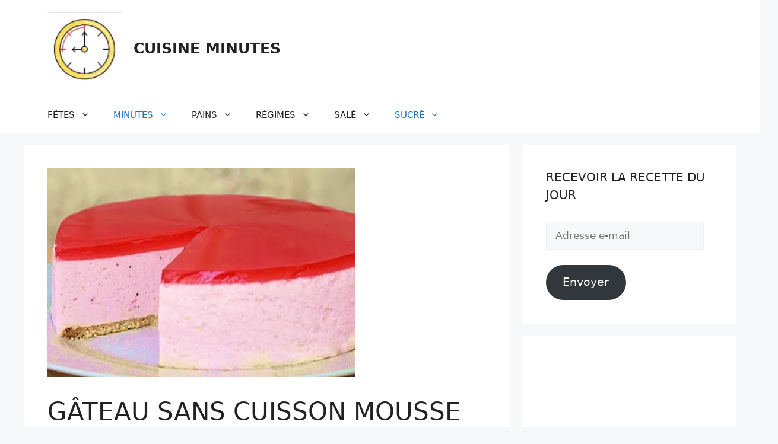

--- FILE ---
content_type: text/html; charset=utf-8
request_url: https://www.google.com/recaptcha/api2/aframe
body_size: 269
content:
<!DOCTYPE HTML><html><head><meta http-equiv="content-type" content="text/html; charset=UTF-8"></head><body><script nonce="fOwAExmO_JkUwiMKqTMBOQ">/** Anti-fraud and anti-abuse applications only. See google.com/recaptcha */ try{var clients={'sodar':'https://pagead2.googlesyndication.com/pagead/sodar?'};window.addEventListener("message",function(a){try{if(a.source===window.parent){var b=JSON.parse(a.data);var c=clients[b['id']];if(c){var d=document.createElement('img');d.src=c+b['params']+'&rc='+(localStorage.getItem("rc::a")?sessionStorage.getItem("rc::b"):"");window.document.body.appendChild(d);sessionStorage.setItem("rc::e",parseInt(sessionStorage.getItem("rc::e")||0)+1);localStorage.setItem("rc::h",'1769678451481');}}}catch(b){}});window.parent.postMessage("_grecaptcha_ready", "*");}catch(b){}</script></body></html>